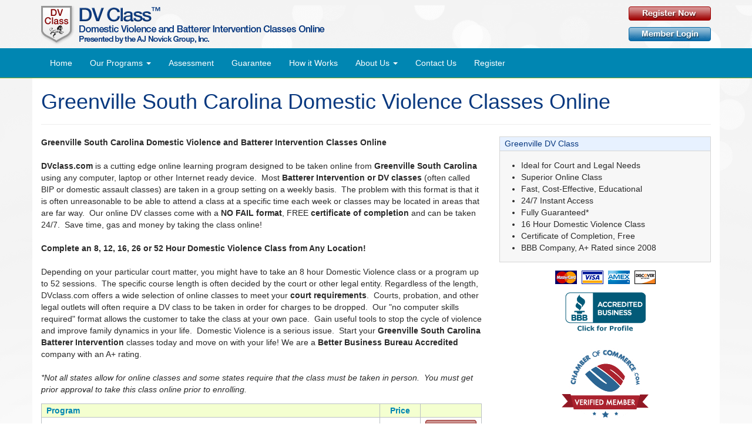

--- FILE ---
content_type: text/html; charset=utf-8
request_url: https://www.dvclass.com/Domestic-Violence-Class/South-Carolina-Greenville.aspx
body_size: 7667
content:

<!DOCTYPE html>
<html lang="en">
<head><title>
	Greenville Domestic Violence Classes in South Carolina | DVClass.com
</title><meta name="viewport" content="width=device-width, initial-scale=1.0" /><link rel="stylesheet" href="https://cdnjs.cloudflare.com/ajax/libs/twitter-bootstrap/3.4.1/css/bootstrap.min.css" /><link rel="stylesheet" type="text/css" href="/dist/site.css?ld=20250716" />
    <style type="text/css">
        #pagetext {
            margin-bottom: 1em;
        }

        #pagetextbelow {
            margin-top: 1em;
            margin-bottom: 1em;
        }

        .map {
            margin-top: 1em;
            margin-bottom: 1em;
            text-align: center;
        }
    </style>

   <script src="https://cdnjs.cloudflare.com/ajax/libs/jquery/3.7.1/jquery.min.js" integrity="sha512-v2CJ7UaYy4JwqLDIrZUI/4hqeoQieOmAZNXBeQyjo21dadnwR+8ZaIJVT8EE2iyI61OV8e6M8PP2/4hpQINQ/g==" crossorigin="anonymous" referrerpolicy="no-referrer"></script>
    <script src="/dist/site_js.js?data=20250716"></script>
<link href="https://www.dvclass.com/Domestic-Violence-Class/South-Carolina-Greenville.aspx" rel="canonical" /></head>
<body>
    <div class="page-background">
        <div class="container">
            <div class='row'>
                <div id="masthead">
                    <div class='col-sm-8'>
                        <div id="logo">
                            <a href="/">
                                <img src="/images/logo.png" alt="" class="img-responsive" /></a>
                        </div>
                    </div>
                    <div class="col-sm-4 hidden-xs" style='text-align: right'>
                        <div id='mast-register'>
                            <a href='/Registration/' rel='nofollow'>
                                <img src='/images/But-Register.png' alt='Register Now' /></a>
                        </div>
                        <div id='mast-login'>
                            <a href='/Member/login.aspx'>
                                <img src='/images/But-Login.png' alt='Member Login' /></a>
                        </div>
                    </div>

                </div>
            </div>
        </div>
        
<nav class="navbar navbar-default navbar-static-top">
    <div class="container">
        <div class="navbar-header">
            <button type="button" class="navbar-toggle collapsed" data-toggle="collapse" data-target="#bs-example-navbar-collapse-1">
                <span class="sr-only">Toggle navigation</span>
                <span class="icon-bar"></span>
                <span class="icon-bar"></span>
                <span class="icon-bar"></span>
            </button>

        </div>
        <div class="collapse navbar-collapse" id="bs-example-navbar-collapse-1">
            <ul class="nav navbar-nav">
                <li id='menuitem_home'><a href="/">Home</a></li>

                <li class="dropdown" id='menuitem_programs'>
                    <a href="/Programs.aspx" class="dropdown-toggle" data-toggle="dropdown" role="button" aria-expanded="false">Our Programs <span class="caret"></span></a>
                    <ul class="dropdown-menu" role="menu">
                        <li><a href="/Programs.aspx">All Programs</a></li>
                        <li><a href="/8-Hour-Week-Domestic-Violence-Class.aspx">8 Hour Class</a></li>
                        <li><a href="/12-Hour-Week-Domestic-Violence-Class.aspx">12 Hour Class</a></li>
                        <li><a href="/16-Hour-Week-Domestic-Violence-Class.aspx">16 Hour Class</a></li>
                        <li><a href="/26-Hour-Week-Domestic-Violence-Class.aspx">26 Hour Class</a></li>
                        <li><a href="/43-Hour-Week-Domestic-Violence-Class.aspx">43 Hour Class</a></li>
                        <li><a href="/36-Hour-Week-Domestic-Violence-Class.aspx">36 Hour Class</a></li>
                        <li><a href="/52-Hour-Week-Domestic-Violence-Class.aspx">52 Hour Class</a></li>
                         <li><a href="/spanish.aspx">Spanish Class</a></li>
                        <li><a href="/assessment.aspx">Assessment</a></li>
                    </ul>
                </li>
                <li id='menuitem_assessment'><a href="/assessment.aspx">Assessment</a></li>
                <li id='menuitem_guarantee'><a href="/Guarantee.aspx">Guarantee</a></li>
                <li id='menuitem_howitworks' class='hidden-sm'><a href="/How-Class-Works.aspx">How it Works</a></li>
                <li id='menuitem_about' class="dropdown"><a href="/About.aspx" class="dropdown-toggle" data-toggle="dropdown" role="button" aria-expanded="false">About Us <span class="caret"></span></a>
                    <ul class="dropdown-menu" role="menu">
                        <li><a href="/About.aspx">About Us</a></li>
                        <li><a href="/Testimonials.aspx">Testimonials</a> </li>
                    </ul>
                </li>
                <li id='menuitem_contact'><a href="/Contact-Us.aspx">Contact Us</a> </li>
                <li id='menuitem_register'><a href="/Registration" rel='nofollow'>Register</a> </li>
            </ul>
        </div>
    </div>
</nav>





        <div class='container visible-xs'>
            <div class="row header-mobile">
                <div class="col-xs-6">
                    <div>
                        <a id="hlRegisterMobile" href="/Registration/"><img src="/images/HeadBut-Register-Big.png" alt="Register Now" /></a>
                    </div>
                    <div class="bottombutton">
                        <a id="hlLoginMobile" rel="nofollow" href="/Member/login.aspx"><img src="/images/HeadBut-Login-Big.png" alt="Member Login" /></a>
                    </div>
                </div>
                <div class="col-xs-5 col-xs-offset-1">
                    <img src="/images/mobile-friendly2.png" alt="Mobile Friendly" />
                </div>
            </div>
        </div>
        <form method="post" action="./South-Carolina-Greenville.aspx?id=957" id="ctl01">
<div class="aspNetHidden">
<input type="hidden" name="__VIEWSTATE" id="__VIEWSTATE" value="yPpRQAkIUzwqHrK4H30ylayvHpz8fUQ2it8IfDMGuA5h2XfFHR0pcgmhZEy7SXt8e+JLY8rR5LdTMlWUwSQlk8hmy4jSjCPYjYhpoYroLv8=" />
</div>

<div class="aspNetHidden">

	<input type="hidden" name="__VIEWSTATEGENERATOR" id="__VIEWSTATEGENERATOR" value="0E2F8E1F" />
</div>
            <div class="container" id="main">
                
    <div class="page-header">
        <h1>
            Greenville South Carolina
            Domestic Violence Classes Online
        </h1>
    </div>
    <div class="row">
        <div class='col-md-8'>
            <div id="pagetext">
                <strong>Greenville South Carolina Domestic Violence and Batterer Intervention Classes Online</strong><br /><br /><strong>DVclass.com</strong> is a cutting edge online learning program designed to be taken online from <strong>Greenville South Carolina</strong> using any computer, laptop or other Internet ready device.  Most <strong>Batterer Intervention or DV classes</strong> (often called BIP or domestic assault classes) are taken in a group setting on a weekly basis.  The problem with this format is that it is often unreasonable to be able to attend a class at a specific time each week or classes may be located in areas that are far way.  Our online DV classes come with a <strong>NO FAIL format</strong>, FREE <strong>certificate of completion</strong> and can be taken 24/7.  Save time, gas and money by taking the class online!<br /><br /><strong>Complete an 8, 12, 16, 26 or 52 Hour Domestic Violence Class from Any Location!</strong><br /><br />Depending on your particular court matter, you might have to take an 8 hour Domestic Violence class or a program up to 52 sessions.  The specific course length is often decided by the court or other legal entity. Regardless of the length, DVclass.com offers a wide selection of online classes to meet your <strong>court requirements</strong>.  Courts, probation, and other legal outlets will often require a DV class to be taken in order for charges to be dropped.  Our "no computer skills required" format allows the customer to take the class at your own pace.  Gain useful tools to stop the cycle of violence and improve family dynamics in your life.  Domestic Violence is a serious issue.  Start your <strong>Greenville South Carolina Batterer Intervention</strong> classes today and move on with your life! We are a <strong>Better Business Bureau Accredited</strong> company with an A+ rating.<br /><div><em><br /></em></div><div><em>*Not all states allow for online classes and some states require that the class must be taken in person.  You must get prior approval to take this class online prior to enrolling.  </em></div>
            </div>
            
<table class='pricetable'>
    <tr>
        <th class="name">Program
        </th>
        <th class="price">Price
        </th>
        <th class="register"></th>
    </tr>
    
            <tr>
                <td class="name">
                    8 Hour Domestic Violence / Batterer Intervention Class 
                </td>
                <td class="price">
                    $195.00
                </td>
                <td class="register">
                    <a id="MainContent_ProductTable1_rptProgram_hlRegister_0" class="btnsite" rel="nofollow" href="../Registration/default.aspx?ppid=83">Register</a>
                </td>
            </tr>
        
            <tr>
                <td class="name">
                    10 Hour Domestic Violence / Batterer Intervention Class 
                </td>
                <td class="price">
                    $225.00
                </td>
                <td class="register">
                    <a id="MainContent_ProductTable1_rptProgram_hlRegister_1" class="btnsite" rel="nofollow" href="../Registration/default.aspx?ppid=122">Register</a>
                </td>
            </tr>
        
            <tr>
                <td class="name">
                    12 Hour Domestic Violence / Batterer Intervention Class 
                </td>
                <td class="price">
                    $245.00
                </td>
                <td class="register">
                    <a id="MainContent_ProductTable1_rptProgram_hlRegister_2" class="btnsite" rel="nofollow" href="../Registration/default.aspx?ppid=84">Register</a>
                </td>
            </tr>
        
            <tr>
                <td class="name">
                    16 Hour Domestic Violence / Batterer Intervention Class 
                </td>
                <td class="price">
                    $295.00
                </td>
                <td class="register">
                    <a id="MainContent_ProductTable1_rptProgram_hlRegister_3" class="btnsite" rel="nofollow" href="../Registration/default.aspx?ppid=85">Register</a>
                </td>
            </tr>
        
            <tr>
                <td class="name">
                    26 Hour Domestic Violence / Batterer Intervention Class 
                </td>
                <td class="price">
                    $495.00
                </td>
                <td class="register">
                    <a id="MainContent_ProductTable1_rptProgram_hlRegister_4" class="btnsite" rel="nofollow" href="../Registration/default.aspx?ppid=86">Register</a>
                </td>
            </tr>
        
            <tr>
                <td class="name">
                    32 Hour Domestic Violence / Batterer Intervention Class 
                </td>
                <td class="price">
                    $575.00
                </td>
                <td class="register">
                    <a id="MainContent_ProductTable1_rptProgram_hlRegister_5" class="btnsite" rel="nofollow" href="../Registration/default.aspx?ppid=178">Register</a>
                </td>
            </tr>
        
            <tr>
                <td class="name">
                    36 Hour Domestic Violence / Batterer Intervention Class 
                </td>
                <td class="price">
                    $595.00
                </td>
                <td class="register">
                    <a id="MainContent_ProductTable1_rptProgram_hlRegister_6" class="btnsite" rel="nofollow" href="../Registration/default.aspx?ppid=87">Register</a>
                </td>
            </tr>
        
            <tr>
                <td class="name">
                    43 Hour Batterer Intervention Class (for participant’s ordered to complete 29 week program) 
                </td>
                <td class="price">
                    $525.00
                </td>
                <td class="register">
                    <a id="MainContent_ProductTable1_rptProgram_hlRegister_7" class="btnsite" rel="nofollow" href="../Registration/default.aspx?ppid=226">Register</a>
                </td>
            </tr>
        
            <tr>
                <td class="name">
                    52 Hour Domestic Violence / Batterer Intervention Class 
                </td>
                <td class="price">
                    $995.00
                </td>
                <td class="register">
                    <a id="MainContent_ProductTable1_rptProgram_hlRegister_8" class="btnsite" rel="nofollow" href="../Registration/default.aspx?ppid=88">Register</a>
                </td>
            </tr>
        
</table>

            <div id="MainContent_panelMap" class="map">
	
                <img id="MainContent_imgMap" src="https://maps.google.com/maps/api/staticmap?center=Greenville%2cSC&amp;zoom=11&amp;size=400x300&amp;sensor=false" />
            
</div>
            <div id="pagetextbelow">
                Greenville Domestic Violence  Course Facts:<div><br /></div><div><em>*Please note that not all states allow for online classes for domestic violence for legal purposes.  Please get prior approval to take this class online prior to registering to ensure it will meet your specific requirements</em><br /><br />1. How do I know if my behavior is considered Domestic Abuse?<br /><br />Domestic Abuse is a pattern of abusive conduct by one partner in an intimate relationship against another. It can mean physical aggression as well harassment, stalking, domineering, intimidation, emotional abuse and economic deprivation.<br /><br />An individual does not necessarily need to be physically abusive to be considered an abuser, but can be someone who deprives the partner financially, someone who prevents a partner from speaking with family or friends, or someone who intimidates with disparaging remarks.  It also describes an intimate partner who won’t give you personal freedom. He follows you places against your will.  <br /><br />2. Statistics on Domestic Violence in the United States are shocking.<br /><br />Domestic violence is the leading cause of injury to women in the United States.  More women than men experience domestic violence. Women account for 85% of the victims of domestic abuse, men for about 15%. Females who are 20 – 24 years of age have the highest chance of being abused.  Approximately 1.3 million women are physically assaulted by intimate partners each year. Everyday on average about three women are murdered by their husbands or boyfriends.  Studies show that up to 10 million children are exposed to some form of domestic violence each year. <br /><br />3. Do statistics change based on level of wealth?<br /><br />Intimate partner violence can happen to anyone regardless of race, ethnicity, gender or income.  However, research shows that people making below $25,000 annually are at a 3-times higher risk of intimate partner abuse than people with income over $50,000.  Victims with higher income levels tend to not report the abuse.  Statistics also show that occupants of urban areas reported higher levels of domestic abuse than in suburban areas.  Furthermore, African-American women face more cases of domestic violence than white women, and American-Indian women are assaulted at a rate more than double that of women of other races. Unfortunately, domestic violence is one of the most underreported crimes! <br /><br />4. What is the impact of domestic abuse on children?<br /><br />Over 3 million children are exposed to parental abuse each year.  There are definitely increased risks for children who live with domestic violence in their homes.  There is the risk of being directly abused, neglected, and the exposure to traumatic events, to name a few.  Children exposed to this environment have increased levels of disobedience, anger, fear and anxiety.  It is important that children are protected from this behavior by either permanent removal from the situation or by having the abuser take DV classes for change and reform.  <br /><br />5. Are you ready to take control of your angry behavior?  Have family, friends or coworkers complained about your temper?<br /><br />The purpose of the class is to educate the participant about issues related to domestic assault with the goal of eliminating the violence and abuse. Course topics cover an explanation of what describes domestic violence, how to recognize the signs, how to stop the behavior and how to stop the cycle of violence.  Individuals who have taken the course have expressed that upon completion, they have a whole new perspective on life and how to approach relationships.  <br /><br /><br />6. The court has mandated that I take a Domestic Violence class.  Where should I start?<br /><br />If you have been assigned a domestic violence class court requirement, then taking our Domestic Violence Class online is for you.  We cater to individuals who can’t miss work or school to attend a classroom course.  This online class contains the same information found in traditional classrooms but is available to you from any web-based computer.  <br /><br />7. There are so many online courses to choose from, how do I know which one is the best?<br /><br />There are many people who claim to be professionals.  Be sure to choose a class designed by a practicing, licensed therapist.  Look for someone like Dr. Ari Novick who specializes in the field of anger and stress management since these are topics directly involved with domestic abuse.  Dr. Novick has also been trained in drug, alcohol and tobacco prevention, socialization skills, legal awareness, communication and problem solving techniques, conflict management and resolution, assertion training, and is a certified anger management facilitator and trainer.  Dr. Novick has combined this expertise to offer quality education and training to Domestic Violence Class clients.  <br /><br />8. I can’t find if my jurisdiction will accept the class anywhere on your website.  How do I find out?<br /><br />While we have a very high success rate for court approval, we don’t guarantee that every jurisdiction will accept them.  Different counties and states have different laws regarding online classes.  Please get prior approval from your court system that they will accept an online class before getting started.  Taking a few minutes to ask for court approval will save you money in gas, time for travel, and from the possibility of missing work.  <br /><br />9. Can I speak with someone if I have questions while taking the class<br /><br />We welcome any questions, comments or concerns.  Dr. Novick is available to directly speak with Monday – Friday, 9-5 PST at (949) 715-2694. Or, please e-mail him at <a href="/cdn-cgi/l/email-protection" class="__cf_email__" data-cfemail="1c7d6e755c7d7672736a757f777b6e73696c327f7371">[email&#160;protected]</a> for a response within 24 hours.<br /><br />10.  How long do I have to finish the class?<br /><br />Our classes are meant to be self-paced.  You can log-on and off as often as you wish and the computer holds your spot.  We don’t enforce a finish time. Many people like to get through it in closely consecutive sessions so they retain the information.  For example, you can sit down and get the 8 hour class done in one day, or log-in for a half an hour a day over the period of a few weeks.  <br /><br />11.  Who will know I am taking this class?<br /><br />Taking this course is completely private. Online classes are unlike classrooms in that nobody else sees you are attending.  The only people who must know are your lawyers and the court system.  You will never receive any unsolicited phone calls from the AJ Novick Group.  Our state of the art online security system protects all your personal identification information.  <br /></div>
            </div>
        </div>
        <div class='col-md-4 hidden-xs hidden-sm'>
            <div class='widget'>
                <h3>
                    Greenville
                    DV Class</h3>
                <div class='inside'>
                    <ul>
                        <li>Ideal for Court and Legal Needs</li>
                        <li>Superior Online Class</li>
                        <li>Fast, Cost-Effective, Educational</li>
                        <li>24/7 Instant Access</li>
                        <li>Fully Guaranteed*</li>
                        <li>16 Hour Domestic Violence Class</li>
                        <li>Certificate of Completion, Free</li>
                        <li>BBB Company, A+ Rated since 2008</li>
                    </ul>
                </div>
            </div>
            
<div class="widget clean" id="seals-right">
    <div class="seal-row">
        <img src='/images/CreditCardList.gif' alt='Accept Visa, Mastercard, American Express and PayPal' />
    </div>
    <div class="seal-row">
        
<a href="https://www.bbb.org/us/ca/laguna-beach/profile/educational-consultant/aj-novick-group-1126-100058784" target="_blank" rel="nofollow"><img src="https://seal-sandiego.bbb.org/seals/blue-seal-120-61-bbb-100058784.png" style="border: 0;" alt="AJ Novick Group BBB Business Review" /></a>
</div>
    <div class="seal-row">
        <a id='COCBadgeURL' href='https://www.chamberofcommerce.com/united-states/california/laguna-beach/psychologist/2004771230-aj-novick-group-ari-novick-ph-d-psychotherapy-anger-management-and-parenting-classes?source=memberwebsite' target='_blank' rel="nofollow">
            <img id='COCBadgeIMG' src='/images/chamber-of-commerce.png'></a>
    </div>
    <div class="seal-row">
        
<span id="siteseal"><a href="//www.PositiveSSL.com" title="SSL Certificate Authority" style="font-family: arial; font-size: 10px; text-decoration: none;" rel='nofollow'><img src="/images/PositiveSSL_tl_trans.gif" alt="SSL Certificate Authority" title="SSL Certificate Authority" border="0" /></a></span>

    </div>
</div>

        </div>
    </div>

            </div>
            <div id="bottom_section">
                <div class="container">
                    <div id="footer" class='row'>
                        <div class='col-sm-4'>
                            <h5>Find your Way</h5>
                            <ul>
                                <li><a href="/">Home</a></li>
                                <li><a href="/About.aspx">About</a></li>
                                <li><a href="/pdf/DV-Class-Flyer.pdf" rel='nofollow'>Brochure</a></li>
                                <li><a href="/SiteMap.aspx">Site Map</a></li>
                                <li><a href='/Syllabus.aspx'>Course Syllabus</a></li>
                                <li><a href='/Affiliate/default.aspx'>Affiliate Program</a></li>
                                <li><a href="/Privacy-Policy.aspx">Privacy Policy</a></li>
                                <li><a href="/Terms-Of-Use.aspx" >Terms of Use</a></li>
                            </ul>
                        </div>
                       
                        <div class='col-sm-4 hidden-xs'>
                            <h5>Classes</h5>
                            <ul>
                                <li><a href="/8-Hour-Week-Domestic-Violence-Class.aspx">8 Hour Domestic Violence Class</a></li>
                                <li><a href="/12-Hour-Week-Domestic-Violence-Class.aspx">12 Hour Domestic Violence Class</a></li>
                                <li><a href="/16-Hour-Week-Domestic-Violence-Class.aspx">16 Hour Domestic Violence Class</a></li>
                                <li><a href="/26-Hour-Week-Domestic-Violence-Class.aspx">26 Hour Domestic Violence Class</a></li>
                                <li><a href="/32-Hour-Week-Domestic-Violence-Class.aspx">32 Hour Domestic Violence Class</a></li>
                                <li><a href="/36-Hour-Week-Domestic-Violence-Class.aspx">36 Hour Domestic Violence Class</a></li>
                                 <li><a href="/43-Hour-Week-Domestic-Violence-Class.aspx">43 Hour Domestic Violence Class</a></li>
                                <li><a href="/52-Hour-Week-Domestic-Violence-Class.aspx">52 Hour Domestic Violence Class</a></li>
                            </ul>
                        </div>
                       
                       
                        <div class='col-sm-4'>
                            <h5>Contact Us</h5>
                            <ul>
                                <li id="telephone_no">(949) 715-2694</li>
                                <li id="mailing_address">AJ Novick Group, Inc.<br />
                                    377 Brooktree Ranch Road<br />
                                    Aptos, CA 95003</li>
                                <li id="email_address"><a href="/cdn-cgi/l/email-protection#4b22252d240b2a2125243d2228202c39243e3b65282426"><span class="__cf_email__" data-cfemail="bfd6d1d9d0ffded5d1d0c9d6dcd4d8cdd0cacf91dcd0d2">[email&#160;protected]</span></a></li>
                            </ul>
                        </div>
                        <div class="clear">
                        </div>
                    </div>
                </div>
            </div>
        </form>
        
<div id="bottom_Section">
    <div class="container">
        <div id="pagebottom" >
            <div class="copyright'">
                &copy; 2009-2026 AJ Novick Group &ndash; All Rights Reserved
            </div>
        </div>
    </div>
</div>

    </div>
    <script data-cfasync="false" src="/cdn-cgi/scripts/5c5dd728/cloudflare-static/email-decode.min.js"></script><script src="https://cdnjs.cloudflare.com/ajax/libs/twitter-bootstrap/3.4.1/js/bootstrap.min.js"></script>
    
    
<!-- Global site tag (gtag.js) - Google Analytics -->
<script async src="https://www.googletagmanager.com/gtag/js?id=G-BH2D5GVF7K"></script>
<script>
    window.dataLayer = window.dataLayer || [];
    function gtag() { dataLayer.push(arguments); }
    gtag('js', new Date());

    gtag('config', 'UA-609548-10');
    gtag('config', 'AW-1066057753');
    gtag('config', 'G-BH2D5GVF7K');
    
</script>

<script defer src="https://static.cloudflareinsights.com/beacon.min.js/vcd15cbe7772f49c399c6a5babf22c1241717689176015" integrity="sha512-ZpsOmlRQV6y907TI0dKBHq9Md29nnaEIPlkf84rnaERnq6zvWvPUqr2ft8M1aS28oN72PdrCzSjY4U6VaAw1EQ==" data-cf-beacon='{"version":"2024.11.0","token":"0e0104eb8b154b82b25239b4ac49017d","r":1,"server_timing":{"name":{"cfCacheStatus":true,"cfEdge":true,"cfExtPri":true,"cfL4":true,"cfOrigin":true,"cfSpeedBrain":true},"location_startswith":null}}' crossorigin="anonymous"></script>
</body>
</html>


--- FILE ---
content_type: text/css
request_url: https://www.dvclass.com/dist/site.css?ld=20250716
body_size: 2901
content:
body{background:url(/dist/images/21f8fe87fb85dfc590d2.jpg) repeat-x top #fff;color:#2a2a2a}.page-background{background-image:url(/dist/images/3b4d584c2ca93f12c0b5.png);background-position:top;background-repeat:repeat-x;width:100%}#main{background-color:#fff;padding-bottom:20px}h2,h3,h4{color:#628201}h3:first-child{margin-top:0}.rbllist label{margin-left:4px;display:inline}#masthead #logo{padding-top:10px;padding-bottom:6px}#header{background:#4b6c9e}#banner-area{padding-top:10px;margin-bottom:10px}.page-header{margin-top:auto}.page-header h1,.page-header h2{color:#08387f}.footer{color:#4e5766;padding:8px 0px 0px 0px;margin:0px auto;text-align:center;line-height:normal}.post{margin-bottom:1em;border-bottom:solid 1px #ddd;padding-bottom:1em}.post h1{margin-bottom:10px}.post .tagline{font-size:12px;margin-top:10px;margin-bottom:10px}.post .postfooter{margin:10px 0 0 0;text-align:left;font-size:12px}.post .postbottom{margin:10px 0;text-align:left;font-size:12px}.widget{border:solid 1px #d5d5d5;background:#f7f7f7;margin-bottom:1em}.widget.first{margin-top:4em}.widget.clean{border:none;background:none}.widget.img{border:none;background:none}.widget.img img{display:block;max-width:100%;height:auto;margin-left:auto;margin-right:auto}.widget h3{background:#e7f1ff;margin:0;border-bottom:solid 1px #d5d5d5;padding:4px 8px;color:#08387f;font-size:14px}.widget .inside{padding:1em 8px}.widget .inside li{margin-left:1em}.widget .inside ul,.widget .inside ol{margin-bottom:0;padding-left:1em}.widget .content.inside{font-size:12px}.widget.categorylist .rssButton{display:none}.widget.categorylist ul{margin:0 0 0 20px;padding:0;list-style:none;font-size:12px}.widget.categorylist ul li{margin:0;padding:0;list-style:disc outside;font-size:12px}.tagcloud li{list-style:none;display:inline;padding:0 !important;margin:0 4px 0 0 !important;font-size:12px}.tagcloud ul{list-style:none;padding:0;margin:0}.tagcloud li a,.tagcloud li a.medium{color:#666;text-decoration:none}.tagcloud li a{text-decoration:underline}.tagcloud li a.smallest{color:#aaa}.tagcloud li a.small{color:#999}.tagcloud li a.big{color:#333}.tagcloud li a.biggest{color:#000}div.hideSkiplink{background-color:#3a4f63;width:100%}div.menu{padding:4px 0px 4px 8px}div.menu ul{list-style:none;margin:0px;padding:0px;width:auto}div.menu ul li a,div.menu ul li a:visited{background-color:#465c71;border:1px #4e667d solid;color:#dde4ec;display:block;line-height:1.35em;padding:4px 20px;text-decoration:none;white-space:nowrap}div.menu ul li a:hover{background-color:#bfcbd6;color:#465c71;text-decoration:none}div.menu ul li a:active{background-color:#465c71;color:#cfdbe6;text-decoration:none}#bottom_section{background:#f2f2f2;background:-moz-linear-gradient(top, #ffffff 0%, #f2f2f2 100%);background:-webkit-gradient(linear, left top, left bottom, color-stop(0%, #ffffff), color-stop(100%, #f2f2f2));background:-webkit-linear-gradient(top, #ffffff 0%, #f2f2f2 100%);background:-o-linear-gradient(top, #ffffff 0%, #f2f2f2 100%);background:-ms-linear-gradient(top, #ffffff 0%, #f2f2f2 100%);background:linear-gradient(top, #ffffff 0%, #f2f2f2 100%);background-repeat:repeat-x;background-position:bottom;border-top:solid 4px #08387f;border-bottom:solid 1px #dfdfdf}#footer{padding-top:20px;padding-bottom:20px}#footer h5,#footer h5 a{color:#004567;font-size:14px;margin-bottom:12px;font-weight:bold;text-decoration:none}#footer ul{list-style:none;margin:0;padding:0}#footer li{background:url(/dist/images/32187d5ed53e1f2727f3.gif) no-repeat left 5px;padding:0 0 0 15px;margin:0;font-size:11px}#footer li#telephone_no{background-image:url(/dist/images/f74b48e5f40ec338112d.gif);background-position:left 5px;padding:0 0 0 20px}#footer li#mailing_address{background-image:url(/dist/images/6d71ff4a3e5cf3d89d2d.gif);background-position:left 2px;padding:0 0 0 20px}#footer li#email_address{background-image:url(/dist/images/8847eea0e9598605b83f.gif);background-position:left 0px;padding:0 0 0 20px}#footer li a{font-weight:bold;color:#818181}#footer li a:hover{text-decoration:underline}#pagebottom{padding-top:10px;padding-bottom:10px;color:#999;font-size:12px}input.textEntry{width:320px;border:1px solid #ccc}input.passwordEntry{width:320px;border:1px solid #ccc}div.accountInfo{width:42%}.loginDisplay{font-size:1.1em;display:block;text-align:right;padding:10px;color:#fff}.loginDisplay a:link{color:#fff}.loginDisplay a:visited{color:#fff}.loginDisplay a:hover{color:#fff}.failureNotification{font-size:1.2em;color:red}.bold{font-weight:bold}.submitButton{text-align:right;padding-right:10px}#mast-register{margin-top:11px}#mast-login{margin-top:11px}.regtable{width:100%;margin-left:auto;margin-right:auto}.regtable td{padding:2px 4px}.regtable .regcaption{width:180px}.regarea{margin-bottom:1em}.regsubhead{background-color:#f4ffd0;font-weight:bold;font-size:16px;color:#0086b2;padding:2px 4px}.reginfo{margin:4px 40px}.regarea table{margin-bottom:0}.regbutton{text-align:center;margin:1em auto}.pricetable{width:100%;border-collapse:collapse;margin-bottom:10px}.pricetable td,.pricetable th{padding:4px 8px;border:solid 1px #bbc1c4;line-height:14px}.pricetable th{color:#0086b2;font-weight:bold;background-color:#f4ffd0}.pricetable .button{text-align:center;width:160px}.pricetable .register{text-align:center;width:100px}.pricetable .price{text-align:center}.pricetable .name{font-weight:bold}.regsum{width:100%;border-collapse:collapse}.regsum .regsumdesc{padding-top:2px;padding-bottom:2px;padding-right:8px;width:75%}.regsum .regsumprice{padding-top:2px;padding-bottom:2px;padding-left:8px;text-align:right;width:25%}.regsum .regsumdescfoot{padding-top:2px;padding-bottom:2px;padding-right:8px;border-top:solid 1px #000;font-weight:bold}.regsum .regsumpricefoot{padding-top:2px;padding-bottom:2px;padding-left:8px;text-align:right;border-top:solid 1px #000;font-weight:bold}#seals-right .seal-row{text-align:center;margin:1em auto}@media(max-width: 767px){.header-mobile{margin-bottom:10px;margin-top:10px}.header-mobile img{display:block;width:100% \9 ;max-width:100%;height:auto}.header-mobile .bottombutton{margin-top:5px}}.navbar{margin-bottom:0 !important}.navbar-default{background-color:#0086b2;border-color:#89ab20}.navbar-default .navbar-brand{color:#fff}.navbar-default .navbar-brand:hover,.navbar-default .navbar-brand:focus{color:#fff}.navbar-default .navbar-text{color:#fff}.navbar-default .navbar-nav>li>a{color:#fff}.navbar-default .navbar-nav>li>a:hover,.navbar-default .navbar-nav>li>a:focus{color:#fff}.navbar-default .navbar-nav>.active>a,.navbar-default .navbar-nav>.active>a:hover,.navbar-default .navbar-nav>.active>a:focus{color:#fff;background-color:#89ab20}.navbar-default .navbar-nav>.open>a,.navbar-default .navbar-nav>.open>a:hover,.navbar-default .navbar-nav>.open>a:focus{color:#fff;background-color:#89ab20}.navbar-default .navbar-toggle{border-color:#89ab20}.navbar-default .navbar-toggle:hover,.navbar-default .navbar-toggle:focus{background-color:#89ab20}.navbar-default .navbar-toggle .icon-bar{background-color:#fff}.navbar-default .navbar-collapse,.navbar-default .navbar-form{border-color:#fff}.navbar-default .navbar-link{color:#fff}.navbar-default .navbar-link:hover{color:#fff}@media(max-width: 767px){.navbar-default .navbar-nav .open .dropdown-menu>li>a{color:#fff}.navbar-default .navbar-nav .open .dropdown-menu>li>a:hover,.navbar-default .navbar-nav .open .dropdown-menu>li>a:focus{color:#fff}.navbar-default .navbar-nav .open .dropdown-menu>.active>a,.navbar-default .navbar-nav .open .dropdown-menu>.active>a:hover,.navbar-default .navbar-nav .open .dropdown-menu>.active>a:focus{color:#fff;background-color:#89ab20}}.btnsite{appearance:none;background-color:#8a0c06;background-image:linear-gradient(#cd9694, #8a0c06);border:1px solid #8a0c06;border-radius:4px;box-shadow:rgba(27,31,35,.04) 0 1px 0,hsla(0,0%,100%,.25) 0 1px 0 inset;box-sizing:border-box;color:#fff;cursor:pointer;display:inline-block;font-family:-apple-system,system-ui,"Segoe UI",Helvetica,Arial,sans-serif,"Apple Color Emoji","Segoe UI Emoji";font-size:13px;font-weight:500;line-height:1;list-style:none;padding:4px 16px 6px 16px;position:relative;transition:background-color .2s cubic-bezier(0.3, 0, 0.5, 1);user-select:none;-webkit-user-select:none;touch-action:manipulation;vertical-align:middle;white-space:nowrap;word-wrap:break-word;text-decoration:none}.btnsite:hover{color:#fff;background-color:rgb(186.875,16.25,8.125);background-image:linear-gradient(rgb(221.2420382166, 184.1082802548, 182.7579617834), rgb(186.875, 16.25, 8.125));transition-duration:.1s;text-decoration:none}.btnsite:disabled{background-color:#fafbfc;border-color:rgba(27,31,35,.15);color:#959da5;cursor:default}.btnsite:active{box-shadow:rgba(225,228,232,.2) 0 1px 0 inset;transition:none 0s;color:#fff}.btnsite:focus{outline:1px rgba(0,0,0,0)}.btnsite:before{display:none}.btnsite:-webkit-details-marker{display:none}.btnsite.short{padding-top:2px;padding-bottom:4px}.btnsite.block{padding-left:inherit;padding-right:inherit;display:block;text-align:center}.btnsite.blue{background-color:#355799;background-image:linear-gradient(#8da2cb, #355799);border-color:#355799}.btnsite.blue:hover{color:#fff;background-color:hsl(219.6,48.5436893204%,50.3921568627%);background-image:linear-gradient(rgb(176.0240963855, 190.5722891566, 218.9759036145), rgb(67.0922330097, 108.8495145631, 189.9077669903))}

/*# sourceMappingURL=site.css.map*/

--- FILE ---
content_type: application/javascript
request_url: https://www.dvclass.com/dist/site_js.js?data=20250716
body_size: 1166
content:
var AJN;(()=>{"use strict";var e={d:(t,o)=>{for(var n in o)e.o(o,n)&&!e.o(t,n)&&Object.defineProperty(t,n,{enumerable:!0,get:o[n]})},o:(e,t)=>Object.prototype.hasOwnProperty.call(e,t),r:e=>{"undefined"!=typeof Symbol&&Symbol.toStringTag&&Object.defineProperty(e,Symbol.toStringTag,{value:"Module"}),Object.defineProperty(e,"__esModule",{value:!0})}},t={};e.r(t),e.d(t,{BraintreePay:()=>n});var o=function(e,t,o,n){return new(o||(o=Promise))((function(r,s){function i(e){try{a(n.next(e))}catch(e){s(e)}}function c(e){try{a(n.throw(e))}catch(e){s(e)}}function a(e){var t;e.done?r(e.value):(t=e.value,t instanceof o?t:new o((function(e){e(t)}))).then(i,c)}a((n=n.apply(e,t||[])).next())}))};class n{constructor(e){this.config=e,this.submitButton=document.querySelector("#submit-button"),this.container=document.querySelector("#dropin-container"),this.processing=document.querySelector("#processing-message"),this.checkoutmessage=document.querySelector("#checkout-message")}initalize(){const e=this;braintree.dropin.create({authorization:this.config.clientToken,container:"#dropin-container"},(function(t,o){if(t)return console.error(t),void e.showError(t);e.submitButton.addEventListener("click",(function(){e.handleSubmit(o)})),e.submitButton.disabled=!1}))}handleSubmit(e){const t=this;t.submitButton.disabled=!0,t.container.style.display="none",t.processing.style.display="block",e.requestPaymentMethod((function(o,n){if(o)return console.error(o),void t.showError(o);t.sendPaymentSuccess(e,n)}))}getRecaptchaToken(){return o(this,arguments,void 0,(function*(e=2e3){const t=new Promise((e=>{grecaptcha.enterprise.ready((()=>e()))})),o=new Promise(((t,o)=>{const n=setTimeout((()=>{clearTimeout(n),o(new Error(`reCAPTCHA ready timed out after ${e} ms`))}),e)}));return yield Promise.race([t,o]),grecaptcha.enterprise.execute(this.config.recaptchaKey,{action:"pay"})}))}sendPaymentSuccess(e,t){return o(this,void 0,void 0,(function*(){try{let o;o=this.config.recaptchaKey?yield this.getRecaptchaToken():"";const n=yield fetch(this.config.urlProcess,{method:"POST",headers:{"Content-Type":"application/x-www-form-urlencoded;charset=UTF-8"},body:new URLSearchParams({payment_method_nonce:t.nonce,recaptcha_token:o})});if(!n.ok)throw new Error(`Network response was not ok (${n.status})`);const r=yield n.json();r.success?window.location.href=this.config.urlReceipt:(e.clearSelectedPaymentMethod(),this.showError(`<strong>Payment Error</strong> ${r.message}`))}catch(e){console.error("Payment request failed:",e),this.showError(e.message||"An unexpected error occurred.")}}))}showError(e){this.submitButton.disabled=!1,this.container.style.display="block",this.processing.style.display="none",e&&(this.checkoutmessage.style.display="block",this.checkoutmessage.innerHTML=e)}}(AJN=void 0===AJN?{}:AJN).site_js=t})();
//# sourceMappingURL=site_js.js.map